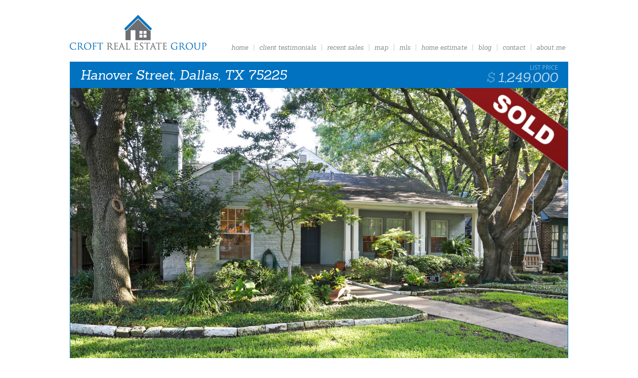

--- FILE ---
content_type: text/css
request_url: https://croftrealestategroup.com/wp-content/themes/berkshire_hathaway/style.css
body_size: 4193
content:
/*
Theme Name: Berkshire Hathaway
Author: TivLabs
Version: 0.1
*/

/*@import url('https://fonts.googleapis.com/css?family=Droid+Serif:400,700italic,400italic,700');
@import url('https://fonts.googleapis.com/css?family=Noto+Serif:400,400italic,700,700italic');
@import url('https://fonts.googleapis.com/css?family=Merriweather:400,400italic');*/
@import url('https://fonts.googleapis.com/css?family=Sanchez:400,400italic');
@import url('https://fonts.googleapis.com/css?family=Satisfy');
@import url('https://fonts.googleapis.com/css?family=Open+Sans:400,300');

*,
*::before,
*::after {
	   -moz-box-sizing: border-box;
	-webkit-box-sizing: border-box;
	     -o-box-sizing: border-box;
	    -ms-box-sizing: border-box;
	        box-sizing: border-box;
	outline: none !important;
	position: relative;
}

body {
	background-color: #FFF;
	color: #888;
	font-family: 'Sanchez', serif;
	font-style: italic;
	font-size: 13px;
	font-weight: normal;
	margin: 0;
	padding: 0
}

a,
a:active,
a:focus,
a:visited {
	color: inherit;
	text-decoration: none;
}

h1, h2, h3, h4, h5, h6 { font-weight: normal; margin: 0 }

.page-content h1,
.page-content a:hover { color: #333 }

.page-content img { max-width: 100%; height: auto }

ul, li { margin: 0; padding: 0 }
ul li { list-style: outside none }

.clearfix:after {
	visibility: hidden;
	display: block;
	font-size: 0;
	content: " ";
	clear: both;
	height: 0;
}
* html .clearfix             { zoom: 1; } /* IE6 */
*:first-child+html .clearfix { zoom: 1; } /* IE7 */

.container {
	width: 1000px;
	margin: 0 auto
}

#header {
	padding: 30px 0 20px
}

#logo { background: transparent url('images/logo.png') 0 0 no-repeat; width: 274px; height: 70px; display: block; float: left }

#nav { float: right; padding-top: 57px }
#nav ul.menu { float: right }
#nav ul.menu li { float: left }
#nav ul.menu li + li { margin-left: 10px }
#nav ul.menu li + li::before { background-color: #CCC; content: ""; display: block; height: 80%; left: -5px; position: absolute; top: 10%; width: 1px; }
#nav ul.menu li a { display: block; padding: 0 6px; text-transform: lowercase }
#nav ul.menu li.current-menu-item a,
#nav ul.menu li a:hover { color: #0072BF }

#nav .menu-burger { display: none }

.tagline-below-menu { clear: both; color: #AAA; display: block; font-family: 'Open Sans', sans-serif; font-size: 10px; font-style: normal; padding-top: 5px; text-align: right; text-transform: uppercase }

#hero-box { background-color: #0072BF }
#hero-box .head {
	color: rgba(255,255,255,0.6);
	height: 5px
}
#hero-box .head:after,
#hero-box .foot:before {
	background: -moz-linear-gradient(top, rgba(0,0,0,0.2) 0%, rgba(0,0,0,0.15) 20%, rgba(0,0,0,0) 100%); /* FF3.6-15 */
	background: -webkit-linear-gradient(top, rgba(0,0,0,0.2) 0%,rgba(0,0,0,0.15) 20%,rgba(0,0,0,0) 100%); /* Chrome10-25,Safari5.1-6 */
	background: linear-gradient(to bottom, rgba(0,0,0,0.2) 0%,rgba(0,0,0,0.15) 20%,rgba(0,0,0,0) 100%); /* W3C, IE10+, FF16+, Chrome26+, Opera12+, Safari7+ */
	filter: progid:DXImageTransform.Microsoft.gradient( startColorstr='#33000000', endColorstr='#00000000',GradientType=0 ); /* IE6-9 */
	content: "";
	display: block;
	height: 7px;
	left: 0;
	position: absolute;
	top: 100%;
	visibility: visible;
	width: 100%;
	z-index: 10;
}
#hero-box .foot:before {
	background: -moz-linear-gradient(top, rgba(0,0,0,0) 0%, rgba(0,0,0,0.15) 80%, rgba(0,0,0,0.2) 100%);
	background: -webkit-linear-gradient(top, rgba(0,0,0,0) 0%,rgba(0,0,0,0.15) 80%,rgba(0,0,0,0.2) 100%);
	background: linear-gradient(to bottom, rgba(0,0,0,0) 0%,rgba(0,0,0,0.15) 80%,rgba(0,0,0,0.2) 100%);
	filter: progid:DXImageTransform.Microsoft.gradient( startColorstr='#00000000', endColorstr='#33000000',GradientType=0 );
	top: auto;
	bottom: 100%
}
#hero-box .head h1 {
	color: #fff;
	float: right;
	font-family: "Open Sans",sans-serif;
	font-size: 32px;
	font-style: normal;
	height: 50px;
	line-height: 75px;
	position: absolute;
	right: 0;
	text-align: center;
	text-shadow: 1px 1px 3px rgba(0, 0, 0, 0.4);
	top: 410px;
	width: 270px;
	z-index: 20;
}
#hero-box .head h3 {
	font-size: 14px;
	float: left;
	height: 50px;
	line-height: 50px
}
#hero-box .head h3 em {
	color: #fff;
	display: inline-block;
	font-size: 18px;
	font-style: normal;
	margin-right: 10px;
	/*text-transform: uppercase;*/
}
#hero-box .head form {
	float: right;
	height: 50px;
	line-height: 50px
}
#hero-box .head form select { padding: 0 10px; height: 30px; display: inline-block; vertical-align: middle; width: 206px }
#hero-box .head form button {
	background-color: rgba(255, 255, 255, 0.2);
	border: 0 none;
	border-radius: 50px;
	color: rgba(255, 255, 255, 0.7);
	display: inline-block;
	height: 34px;
	margin-left: 6px;
	padding: 0;
	text-align: center;
	text-indent: 2px;
	text-transform: uppercase;
	vertical-align: middle;
	width: 34px;
}
#hero-box .head form button:hover {
	background-color: rgba(255, 255, 255, 0.4);
	box-shadow: 0 0 3px rgba(0,0,0,0.7);
	color: #FFF;
	text-shadow: 1px 1px 0 rgba(0,0,0,0.1)
}
#hero-box .middle {
	height: 480px;
	padding-right: 270px;
}
#hero-box .middle .video {
	background-color: rgba(0,0,0,0.6); /*transparent url('images/real-estate-sample-photo2.jpg') center center no-repeat;*/
	background-size: cover;
	height: 100%;
	width: 100%;
}
#hero-box .middle .slideshow { width: 100%; height: 100%; overflow: hidden }
#hero-box .middle .slideshow > ul,
#hero-box .middle .slideshow > ul > li { width: 100%; height: 100% }
#hero-box .middle .slideshow > ul > li { background-color: transparent; background-position: right center; background-repeat: no-repeat; background-size: cover; display: none; position: absolute; top: 0; left: 0 }
#hero-box .middle .slideshow > ul > li.active { display: block; }
#hero-box .realtor-quote { color: #FFF; position: absolute; bottom: 20px; left: 30px; text-shadow: 1px 1px 3px rgba(0, 0, 0, 0.4) }
#hero-box .realtor-quote .line-one { font-family: Satisfy, serif; font-size: 32px; font-style: normal; line-height: 1 }
#hero-box .realtor-quote .line-two { text-indent: 180px }
#hero-box .realtor-quote .line-three { text-indent: 100px }
#hero-box .realtor-quote .line-four { text-indent: 320px; text-transform: uppercase }
#hero-box .middle .sidepanel {
	background-color: rgba(255, 255, 255, 0.5);
	height: 100%;
	position: absolute;
	right: 0;
	top: 0;
	width: 270px;
}
#hero-box #justin-croft {
	background: transparent url('https://croftrealestategroup.com/wp-content/uploads/2016/01/22.png') center 30% no-repeat;
	background-size: cover;
	height: 100%
}
#hero-box .sidepanel .details-n-contact {
	color: #fff;
	height: 180px;
	overflow: auto;
	padding: 20px;
}
#hero-box .foot {
	font-size: 12px;
	line-height: 47px;
	text-align: center;
}

#visit-the-blog {/*
	   -moz-transform: rotate(8deg);
	-webkit-transform: rotate(8deg);
	     -o-transform: rotate(8deg);
	    -ms-transform: rotate(8deg);
	        transform: rotate(8deg);*/
	   -moz-transition: all 0.3s ease-in-out 0s;
	-webkit-transition: all 0.3s ease-in-out 0s;
	     -o-transition: all 0.3s ease-in-out 0s;
	    -ms-transition: all 0.3s ease-in-out 0s;
	        transition: all 0.3s ease-in-out 0s;
	border: 2px solid #fff;
	border-radius: 100px;
	bottom: -15px;
	box-shadow: 1px 1px 8px rgba(0, 0, 0, 0.9);
	display: block;
	height: 100px;
	padding: 3px;
	position: absolute;
	right: 30px;
	width: 100px;
	z-index: 10;
}
#visit-the-blog:hover {
	   -moz-transform: translateY(-4px);
	-webkit-transform: translateY(-4px);
	     -o-transform: translateY(-4px);
	    -ms-transform: translateY(-4px);
	        transform: translateY(-4px);
}
#visit-the-blog > span {
	background-color: rgba(255, 255, 255, 0.3);
	border: 4px solid #e47f19;
	border-radius: 100px;
	color: #00529F;
	display: block;
	font-size: 14px;
	height: 100%;
	padding: 24px 0;
	text-align: center;
	width: 100%;
}
#visit-the-blog > span em {
	color: #fff;
	display: block;
	font-size: 18px;
	text-transform: uppercase;
}

#page-content {
	background-color: #fff;
	height: 100%;
	left: 0;
	overflow-y: auto;
	padding: 20px;
	position: absolute;
	top: 0;
	width: 345px;
	z-index: 5;
}
#page-content * { max-width: 100% }
#page-content img { height: auto }
#page-content h1 {
	color: #52bee2;
	font-weight: 300;
	letter-spacing: 2px;
	margin-bottom: 20px
}
#page-content p,
#page-content ul li,
#page-content ol li {
	color: #848484;
	font-weight: 200;
	letter-spacing: 1px;
	line-height: 24px
}

.property-image { position: relative }
.property-image::after {
	background: transparent url('images/icon-sold.png') 0 0 no-repeat;
	background-size: contain;
	content: "";
	display: block;
	height: 66px;
	position: absolute;
	right: 0;
	top: 0;
	width: 90px;
	z-index: 10;
}
.property-image.image-has-sold-icon::after { display: none }
.property-image img { display: block; height: auto; width: 100% }
body.single-properties h1 { color: #999; margin-top: 40px }
body.single-properties h1 .property-list-price { color: #333; display: block; float: right; line-height: 1.2; margin-top: 5px; padding-top: 10px; position: relative }
body.single-properties h1 .property-list-price::before { color: #999; content: "$"; display: inline-block; margin-right: 6px }
body.single-properties h1 .property-list-price::after { color: rgba(255, 255, 255, 0.5); content: "LIST PRICE"; display: block; font-family: "Open Sans"; font-size: 12px; font-style: normal; line-height: 1; position: absolute; right: 0; top: 0; }

.page-content { border-top: #EEE 1px solid; padding-top: 20px; margin-top: 40px; }
.page-content *,
.page-content p,
.page-content li { line-height: 2em }
.page-content ul { padding-left: 20px }
.page-content li { list-style: outside disc }

.page-content .content-columns { }
.page-content .content-left { padding-right: 300px }
.page-content .content-right { border-radius: 5px; float: right; margin: 10px 0 0 40px; width: 260px; }
.page-content .content-right::after { background-color: #ddd; content: ""; display: block; height: 100%; left: -26px; position: absolute; top: 0; width: 1px }

.page-content .profile-photo {  }
.page-content .profile-photo img { border-radius: 5px; display: block; width: 100%; height: auto }

.page-content .photo-caption {
	background: -moz-linear-gradient(top, rgba(0,114,191,0) 0%, rgba(0,114,191,1) 90%, rgba(0,114,191,1) 100%);
	background: -webkit-linear-gradient(top, rgba(0,114,191,0) 0%,rgba(0,114,191,1) 90%,rgba(0,114,191,1) 100%);
	background: linear-gradient(to bottom, rgba(0,114,191,0) 0%,rgba(0,114,191,1) 90%,rgba(0,114,191,1) 100%);
	filter: progid:DXImageTransform.Microsoft.gradient( startColorstr='#000072BF', endColorstr='#0072BF',GradientType=0 );
	border-radius: 0 0 5px 5px;
	bottom: 0;
	color: rgba(255, 255, 255, 0.6);
	font-family: Satisfy,serif;
	font-size: 17px;
	font-style: normal;
	line-height: 1.3em;
	padding: 40px 20px 15px;
	position: absolute;
	text-shadow: 1px 1px 0 rgba(0,114,191,0.4);
	width: 100%;
}
.page-content .photo-caption::first-letter { color: rgba(255, 255, 255, 0.7); float: left; font-size: 3.4em; line-height: 3em; padding-left: 0; padding-right: 4px; padding-top: 0 }

#testimonials { padding: 0 50px }
#testimonials > li {
	cursor: default;
	list-style: outside none none;
	padding: 50px 0
}
#testimonials > li + li::before {
	border-top: 1px solid rgba(85, 22, 78, 0.2);
	content: "";
	display: block;
	height: 0;
	left: 50%;
	margin-left: -50px;
	position: absolute;
	top: 0;
	width: 100px;
}
#testimonials li p {
	color: #999;
	font-family: "Open Sans",serif;
	font-size: 18px;
	font-style: normal;
	line-height: 1.3em;
	margin: 0;
}
#testimonials li:hover p { color: #666 }
#testimonials li p + p { margin-top: 15px }
#testimonials li .testinomial-by {
	color: #aaa;
	display: block;
	font-style: normal;
	line-height: 1em;
	margin-top: 10px;
	padding-top: 10px;
}
#testimonials li .testinomial-by:before {
	background-color: #eee;
	content: "";
	display: block;
	height: 1px;
	left: 0;
	position: absolute;
	top: 2px;
	width: 80px;
}

#properties { padding: 20px 0 }
#properties li {
	box-shadow: 1px 1px 4px rgba(0, 0, 0, 0.4);
	float: left;
	height: 240px;
	list-style: outside none none;
	margin-right: 4%;
	overflow: hidden;
	width: 22%;
}
#properties li:nth-child(4n+4) { margin-right: 0 }
#properties > li:nth-child(n+5) { margin-top: 40px }
#properties li a { display: block; height: 100%; width: 100% }
#properties li a .property-image {
	background-position: center center;
	background-repeat: no-repeat;
	background-size: cover;
	box-shadow: 0 0 1px rgba(0,0,0,0.8) inset;
	height: 100%;
	position: absolute;
	width: 100%;
}
#properties li a .property-image::before {}
#properties li a .property-image.image-has-sold-icon {}
#properties li a .property-image .price {
	color: #fff;
	font-size: 18px;
	font-style: normal;
	position: absolute;
	right: 15px;
	text-shadow: 1px 1px 0 rgba(0, 0, 0, 0.3);
	top: 5px;
}
#properties li a .property-image .price::before {
	content: "$";
	display: inline-block;
	margin-right: 5px;
}
#properties li a .property-image .price::after {}
#properties li a .property-address {
	background: -moz-linear-gradient(top,  rgba(0,0,0,0) 0%, rgba(0,0,0,0.5) 100%);
	background: -webkit-linear-gradient(top,  rgba(0,0,0,0) 0%,rgba(0,0,0,0.5) 100%);
	background: linear-gradient(to bottom,  rgba(0,0,0,0) 0%,rgba(0,0,0,0.5) 100%);
	filter: progid:DXImageTransform.Microsoft.gradient( startColorstr='#00000000', endColorstr='#80000000',GradientType=0 );
	bottom: 0;
	color: #fff;
	font-family: 'Open Sans', sans-serif;
	font-size: 1.2em;
	font-style: normal;
	left: 0;
	line-height: 1.3em;
	padding: 60px 15px 15px;
	position: absolute;
	width: 100%;
}
#properties li a .sold-date {
	bottom: 4px;
	color: rgba(255, 255, 255, 0.5);
	display: block;
	font-size: 12px;
	left: 12px;
	position: absolute;
}
#properties li a .sold-date span::before {
	content: ",";
	display: inline-block;
	margin-right: 3px;
}

.contact-left,
.blog-right { float: right; width: 30% }
.contact-left h2,
.blog-right h2 {
	border-bottom: 1px solid #e5e5e5;
	color: #333;
	font-family: 'Open Sans';
	font-style: normal;
	font-weight: 300;
}
.contact-left::before,
.blog-right::before {
	background-color: #e5e5e5;
	content: "";
	display: block;
	height: 100%;
	left: -25px;
	position: absolute;
	top: 0;
	width: 1px;
}
.contact-right,
.blog-left { float: left; width: 65% }
.contact-right input[type="text"],
.contact-right input[type="email"] { display: table; font-family: 'Open Sans', sans-serif; font-size: 13px; max-width: 100%; padding: 2px 10px; width: 300px }
.contact-right textarea { display: table; font-family: 'Open Sans', sans-serif; font-size: 13px; width: 100%; height: 150px; padding: 5px 10px }
.contact-right input[type="submit"] { background-color: #333; border: 0 none; color: #fff; padding: 0 20px; text-transform: uppercase; }

.blog-posts {}
.blog-posts .post { padding: 15px 0 }
.blog-posts .post .date { float: right; margin-top: 15px }
.blog-posts .post h3 { border-bottom: 1px solid #eee; color: #666; font-size: 20px }
.blog-posts .post img,
.blog-post .post img.featured-image { border: 1px solid rgba(0, 0, 0, 0.3); box-shadow: 1px 1px 4px rgba(0, 0, 0, 0.2); display: block; height: auto; margin: 0 0 10px; width: 100%; }

.blog-post .post h6 { color: #0072bf; float: left; font-size: 1.4em; line-height: 22px; margin-right: 4px }

.column {}
.column.one-half {}
.column.one-half.last {}

.blog-sidebar {}
.blog-sidebar ul { padding: 0 }
.blog-sidebar > ul > li + li { padding-top: 20px }
.blog-sidebar ul li { list-style: outside none }

#footer { margin-top: 40px }
body.home #footer { margin-top: 0 }
#footer .container {
	background-color: #0072bf;
	display: table;
	margin: 0 auto;
	padding: 10px 0;
}
#footer .footer-left {
	color: rgba(255, 255, 255, 0.6);
	display: table-cell;
	font-size: 12px;
	padding: 0 0 0 20px;
	vertical-align: middle;
}
#footer .logo-bottom {
	background: transparent url("images/logo-bottom-light-h65.png") no-repeat scroll 0 0;
	display: table-cell;
	height: 65px;
	margin-right: 20px;
	width: 201px;
}










/* New changes requested by Varun */
.page-content {
	border: 1px solid #0072bf;
	margin-top: 0;
	padding: 0;
}
.page-content h1,
body.single-properties h1 {
	background-color: #0072bf;
	color: #fff;
	padding: 0 20px;
	margin: 0
}
body.single-properties h1 .property-list-price { color: rgba(255, 255, 255, 0.7) }
body.single-properties h1 .property-list-price::before { color: rgba(255,255,255,0.3) }
.page-content .content-columns,
#properties { padding: 20px }
#footer { margin-top: 0 }
	
#properties > li { width: 48% }
#properties li:nth-child(4n+4) { margin-right: 4% }
#properties li:nth-child(2n+2) { margin-right: 0 }
#properties > li:nth-child(n+3) { margin-top: 40px }














/* RESPONSIVE CSS */
.container { max-width: 100% }
@media screen and (max-width:1000px) {
	#logo { margin-left: 30px }
	
	#nav { padding-top: 10px }
	#nav ul.menu { background-color: #fff; border-bottom: 3px solid #0072BF; border-top: 3px solid #0072BF; display: none; position: absolute; right: 30px; top: 100%; width: 250px; z-index: 20 }
	#nav ul.menu li + li::before { display: none }
	#nav ul.menu li { display: block; float: none }
	#nav ul.menu li + li { margin-left: 0; border-top: rgba(0,114,191,0.1) 1px solid }
	#nav ul.menu li a { font-size: 1.2em; padding: 12px 20px }
	
	#nav .menu-burger { display: block; margin-right: 30px; padding: 20px 10px }
	#nav .menu-burger span { background-color: #6d6e71; display: block; height: 5px; width: 30px }
	#nav .menu-burger span::before,
	#nav .menu-burger span::after { background-color: #6d6e71; bottom: 200%; content: ""; display: block; height: 100%; position: absolute; width: 100% }
	#nav .menu-burger span::after { bottom: auto; top: 200% }
	
	#nav.device-show .menu-burger span,
	#nav.device-show .menu-burger span::before,
	#nav.device-show .menu-burger span::after,
	#nav:hover .menu-burger span,
	#nav:hover .menu-burger span::before,
	#nav:hover .menu-burger span::after { background-color: #FFF }
	#nav.device-show .menu-burger,
	#nav:hover .menu-burger { background-color: #0072BF }
	
	#nav.device-show ul.menu { display: block }
}
@media screen and (max-width:767px) {
	#hero-box .head h1 { font-size: 24px; top: 330px; width: 240px }
	#hero-box .middle .sidepanel { width: 240px }
	#hero-box .middle { height: 400px; padding-right: 240px }
	
	.blog-sidebar { display: none }
	.blog-posts,
	.blog-post { float: none; width: 100% }
	
	.contact-left { display: table; float: none; max-width: 100%; width: 250px }
	.contact-left::before { display: none }
	.contact-right { float: none; width: 100% }
	.contact-right::before { background-color: #e5e5e5; content: ""; display: block; height: 1px; left: 0; position: absolute; top: -10px; width: 100% }
	
	body.page-template-page-about .page-content .content-left { padding-right: 140px }
	body.page-template-page-about .page-content .content-right { width: 120px }
	body.page-template-page-about .page-content .content-right::after { left: -15px }
	
	#footer .footer-left { display: block; padding: 0 20px; text-align: center; width: 100% }
	#footer .logo-bottom { display: table; margin: 10px auto }
}
@media screen and (max-width:560px) {
	#properties > li,
	#properties li:nth-child(4n+4),
	#properties li:nth-child(2n+2) { margin-right: 0; width: 100% }
	#properties > li + li { margin-top: 40px }
}
@media screen and (max-width:480px) {
	#hero-box .head h1,
	#hero-box .middle .sidepanel { display: none }
	#hero-box .middle { height: 240px; padding-right: 0 }
	
	body.page-template-page-about .page-content .content-right { float: none; margin: 0 auto 20px; max-width: 100%; width: 260px }
	body.page-template-page-about .page-content .content-right::after { display: none }
	body.page-template-page-about .page-content .content-left { padding-right: 0 }
}
@media screen and (max-width:360px) {
	#logo { float: none; margin: 0 auto }
	#nav { float: none }
	#nav .menu-burger { display: table; margin: 10px auto 0 }
	#nav ul.menu { right: 0; width: 100% }
	#nav ul.menu li a { text-align: center }
}

--- FILE ---
content_type: text/javascript
request_url: https://croftrealestategroup.com/wp-content/themes/berkshire_hathaway/js/script.js
body_size: 733
content:
jQuery(document).ready(function() {
	
	jQuery('a[href^="#"]').click(function(e) {
		e.preventDefault();
		var $target_el = jQuery(jQuery(this).attr('href'));
		if($target_el.length > 0) {
			jQuery('html, body').animate({ scrollTop: $target_el.offset().top }, 'slow');
		}
		var $device_menu = jQuery(this).closest('#nav.device-show');
		if($device_menu.length > 0) {
			jQuery('#nav ul.menu').slideUp('fast', function() { jQuery('#nav').removeClass('device-show'); jQuery('#nav ul.menu').removeAttr('style'); });
		}
	});
	
	//$('#page-content').perfectScrollbar();
	
	if(jQuery('.slideshow').length > 0) {
		var $first_slide = jQuery('.slideshow > ul > li:first-child');
		slideshow_next($first_slide);
	}
	
	jQuery('#nav .menu-burger').click(function(e) {
		e.preventDefault();
		var $nav = jQuery(this).closest('#nav'),
			$menu = jQuery(this).siblings('ul.menu');
		if($nav.hasClass('device-show')) {
			$menu.slideUp('medium', function() {
				$menu.removeAttr('style');
				$nav.removeClass('device-show');
			});
		} else {
			$menu.slideDown('medium', function() {
				$menu.removeAttr('style');
				$nav.addClass('device-show');
			});
		}
	});
	
	jQuery('html, body').click(function(e) {
		if(jQuery(e.target).closest('#nav').length == 0
		&& jQuery(e.target).attr('id') != 'nav'
		&& jQuery('#nav').hasClass('device-show')) {
			var $nav = jQuery('#nav'),
				$menu = jQuery('#nav ul.menu');
			$menu.slideUp('medium', function() {
				$menu.removeAttr('style');
				$nav.removeClass('device-show');
			});
		}
	});
	
});

var slideshow_intermediate_delay = 5000,
	slideshow_transition_speed = 500,
	slideshow_interval;
function slideshow_next($active_slide) {
	if($active_slide.parent().find('.active').length == 0) {
		preload_bg_image($active_slide, function($element) {
			$element.fadeIn('medium', function() { $element.addClass('active'); });
			preload_bg_image(slideshow_get_next_slide($element));
		});
	} else {
		var $next_slide = slideshow_get_next_slide($active_slide);
		$active_slide.removeClass('active').show();
		$next_slide.css({ display: 'block', left: '100%', zIndex: '1' }).animate({ left: '0' }, slideshow_transition_speed, function() {
			slideshow_reset_styles($active_slide);
			slideshow_reset_styles($next_slide);
			$active_slide.hide();
			$next_slide.addClass('active');
			$active_slide = $next_slide;
			preload_bg_image(slideshow_get_next_slide($active_slide));
		});
	}
	delay_func(function() {
		slideshow_next($active_slide);
	}, slideshow_intermediate_delay);
}
function slideshow_reset_styles($element) {
	var bg = $element.css('background-image');
	$element.removeAttr('style').css('background-image', bg);
}
function slideshow_get_next_slide($element) {
	var $next = $element.next();
	if($next.length == 0) $next = $element.siblings(':first-child');
	return $next;
}
function preload_bg_image($element, callback) {
	var imgobj = new Image();
	imgobj.src = $element.css('background-image').replace('url(', '').replace(')', '').replace(/"/g, '').replace(/'/g, '');
	imgobj.onload = function() { if(typeof(callback) == 'function') callback($element); };
}

var delay_func = (function(){
	var timer = 0;
	return function(callback, ms){
		clearTimeout (timer);
		timer = setTimeout(callback, ms);
	};
})();